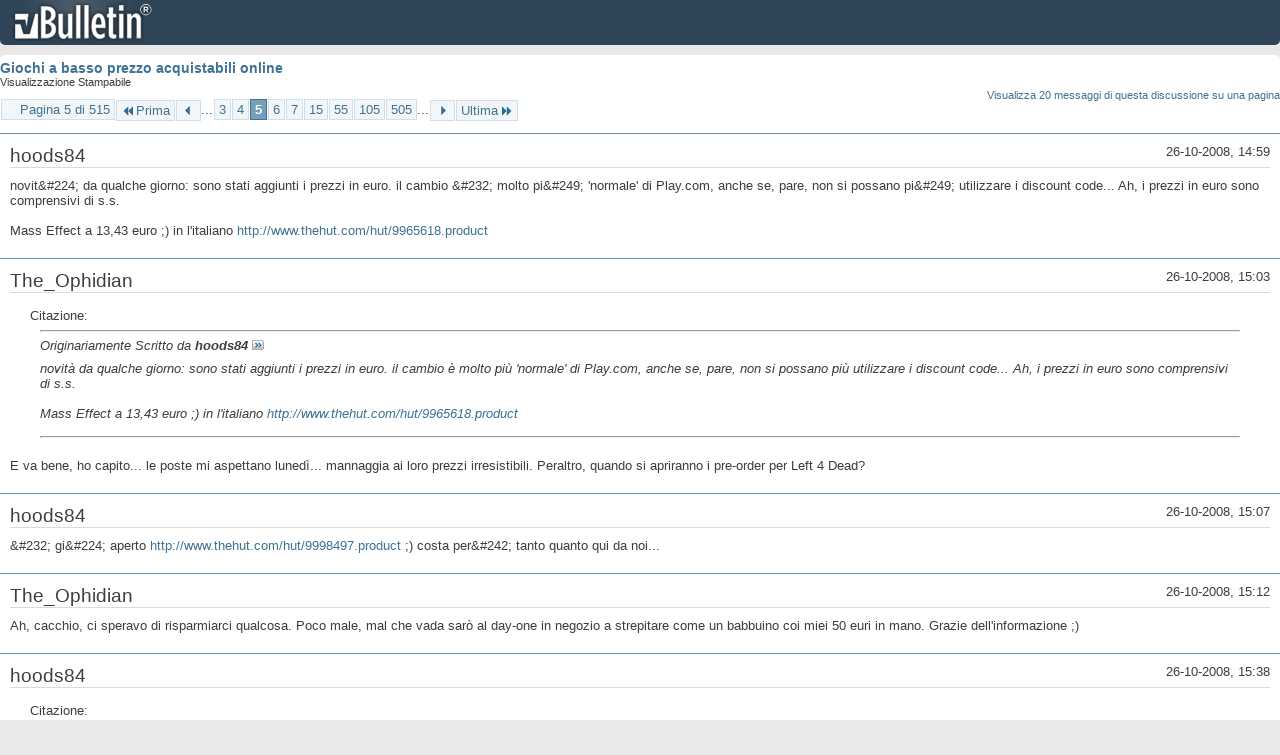

--- FILE ---
content_type: text/html; charset=ISO-8859-1
request_url: https://archivio-gamesurf.tiscali.it/forum/printthread.php?t=78435&s=7b3c30e9b48604f3eb98b885f1bfe60a&pp=10&page=5
body_size: 3757
content:
<!DOCTYPE html PUBLIC "-//W3C//DTD XHTML 1.0 Transitional//EN" "http://www.w3.org/TR/xhtml1/DTD/xhtml1-transitional.dtd">
<html xmlns="http://www.w3.org/1999/xhtml" dir="ltr" lang="it" id="vbulletin_html">
<head>
	<meta http-equiv="Content-Type" content="text/html; charset=ISO-8859-1" />
	<base href="https://archivio-gamesurf.tiscali.it/forum/" /><!--[if IE]></base><![endif]-->
	<meta name="generator" content="vBulletin 4.2.5" />

	
	<link rel="stylesheet" type="text/css" href="clientscript/vbulletin_css/style00023l/main-rollup.css?d=1558961691" />
	<link rel="stylesheet" type="text/css" href="clientscript/vbulletin_css/style00023l/printthread.css?d=1558961691" />
	



	<title> Giochi a basso prezzo acquistabili online</title>
	<link rel="stylesheet" type="text/css" href="clientscript/vbulletin_css/style00023l/additional.css?d=1558961691" />

</head>
<body>

<div class="above_body">
<div id="header" class="floatcontainer">
<div><a name="top" href="index.php?s=a1b8535f88bc6da50a422493e9813926" class="logo-image"><img src="images/misc/vbulletin4_logo.png" alt="Gamesurf Forum - Powered by vBulletin" /></a></div>
</div>
</div>
<div class="body_wrapper">
<div id="pagetitle">
	<h1><a href="showthread.php?78435-Giochi-a-basso-prezzo-acquistabili-online&amp;s=a1b8535f88bc6da50a422493e9813926">Giochi a basso prezzo acquistabili online</a></h1>
	<p class="description">Visualizzazione Stampabile</p>
</div>


	<div class="floatcontainer">
		<a class="maxperpage" href="printthread.php?s=a1b8535f88bc6da50a422493e9813926&amp;t=78435&amp;pp=20">Visualizza 20 messaggi di questa discussione su una pagina</a>
		<div id="pagination_top">
			<form action="printthread.php?t=78435&amp;s=a1b8535f88bc6da50a422493e9813926&amp;pp=10&amp;page=505" method="get" class="pagination popupmenu nohovermenu">
<input type="hidden" name="t" value="78435" /><input type="hidden" name="s" value="a1b8535f88bc6da50a422493e9813926" /><input type="hidden" name="pp" value="10" />
	
		<span><a href="javascript://" class="popupctrl">Pagina 5 di 515</a></span>
		
		<span class="first_last"><a rel="start" href="printthread.php?t=78435&amp;s=a1b8535f88bc6da50a422493e9813926&amp;pp=10" title="Prima Pagina - Risultati da 1 a 10 di 5,143"><img src="images/pagination/first-right.png" alt="Prima" />Prima</a></span>
		
		
		<span class="prev_next"><a rel="prev" href="printthread.php?t=78435&amp;s=a1b8535f88bc6da50a422493e9813926&amp;pp=10&amp;page=4" title="Pagina Precedente - Risultati da 31 a 40 di 5,143"><img src="images/pagination/previous-right.png" alt="Precedente" /></a></span>
		
		
		<span class="separator">...</span>
		
		<span><a href="printthread.php?t=78435&amp;s=a1b8535f88bc6da50a422493e9813926&amp;pp=10&amp;page=3" title="Visualizza risultati da 21 a 30 di 5,143">3</a></span><span><a href="printthread.php?t=78435&amp;s=a1b8535f88bc6da50a422493e9813926&amp;pp=10&amp;page=4" title="Visualizza risultati da 31 a 40 di 5,143">4</a></span><span class="selected"><a href="javascript://" title="Risultati da 41 a 50 di 5,143">5</a></span><span><a href="printthread.php?t=78435&amp;s=a1b8535f88bc6da50a422493e9813926&amp;pp=10&amp;page=6" title="Visualizza risultati da 51 a 60 di 5,143">6</a></span><span><a href="printthread.php?t=78435&amp;s=a1b8535f88bc6da50a422493e9813926&amp;pp=10&amp;page=7" title="Visualizza risultati da 61 a 70 di 5,143">7</a></span><span><a href="printthread.php?t=78435&amp;s=a1b8535f88bc6da50a422493e9813926&amp;pp=10&amp;page=15" title="Visualizza risultati da 141 a 150 di 5,143"><!--+10-->15</a></span><span><a href="printthread.php?t=78435&amp;s=a1b8535f88bc6da50a422493e9813926&amp;pp=10&amp;page=55" title="Visualizza risultati da 541 a 550 di 5,143"><!--+50-->55</a></span><span><a href="printthread.php?t=78435&amp;s=a1b8535f88bc6da50a422493e9813926&amp;pp=10&amp;page=105" title="Visualizza risultati da 1,041 a 1,050 di 5,143"><!--+100-->105</a></span><span><a href="printthread.php?t=78435&amp;s=a1b8535f88bc6da50a422493e9813926&amp;pp=10&amp;page=505" title="Visualizza risultati da 5,041 a 5,050 di 5,143"><!--+500-->505</a></span>
		
		<span class="separator">...</span>
		
		
		<span class="prev_next"><a rel="next" href="printthread.php?t=78435&amp;s=a1b8535f88bc6da50a422493e9813926&amp;pp=10&amp;page=6" title="Pagina Successiva - Risultati da 51 a 60 di 5,143"><img src="images/pagination/next-right.png" alt="Successiva" /></a></span>
		
		
		<span class="first_last"><a href="printthread.php?t=78435&amp;s=a1b8535f88bc6da50a422493e9813926&amp;pp=10&amp;page=515" title="Ultima Pagina - Risultati da 5,141 a 5,143 di 5,143">Ultima<img src="images/pagination/last-right.png" alt="Ultima" /></a></span>
		
	
	<ul class="popupbody popuphover">
		<li class="formsubmit jumptopage"><label>Vai alla pagina: <input type="text" name="page" size="4" /></label> <input type="submit" class="button" value="Vai" /></li>
	</ul>
</form>
		</div>
	</div>


<ul id="postlist">
	<li class="postbit blockbody" id="post_1">
	<div class="header">
		<div class="datetime">26-10-2008, 14:59</div>
		<span class="username">hoods84</span>
	</div>
	
	
	<div class="content">
		<blockquote class="restore">novit&amp;#224; da qualche giorno: sono stati aggiunti i prezzi in euro. il cambio &amp;#232; molto pi&amp;#249; 'normale' di Play.com, anche se, pare, non si possano pi&amp;#249; utilizzare i discount code... Ah, i prezzi in euro sono comprensivi di s.s.<br />
<br />
Mass Effect a 13,43 euro ;) in l'italiano <a href="http://www.thehut.com/hut/9965618.product" target="_blank">http://www.thehut.com/hut/9965618.product</a></blockquote>
	</div>
</li><li class="postbit blockbody" id="post_2">
	<div class="header">
		<div class="datetime">26-10-2008, 15:03</div>
		<span class="username">The_Ophidian</span>
	</div>
	
	
	<div class="content">
		<blockquote class="restore"><div class="bbcode_container">
	<div class="bbcode_description">Citazione:</div>
	<div class="bbcode_quote printable">
		<hr />
		
			<div>
				Originariamente Scritto da <strong>hoods84</strong>
				<a href="showthread.php?s=a1b8535f88bc6da50a422493e9813926&amp;p=1508362#post1508362" rel="nofollow"><img class="inlineimg" src="images/buttons/viewpost.gif" alt="Visualizza Messaggio" /></a>
			</div>
			<div class="message">novità da qualche giorno: sono stati aggiunti i prezzi in euro. il cambio è molto più 'normale' di Play.com, anche se, pare, non si possano più utilizzare i discount code... Ah, i prezzi in euro sono comprensivi di s.s.<br />
<br />
Mass Effect a 13,43 euro ;) in l'italiano <a href="http://www.thehut.com/hut/9965618.product" target="_blank">http://www.thehut.com/hut/9965618.product</a></div>
			
		<hr />
	</div>
</div>E va bene, ho capito... le poste mi aspettano lunedì... mannaggia ai loro prezzi irresistibili. Peraltro, quando si apriranno i pre-order per Left 4 Dead?</blockquote>
	</div>
</li><li class="postbit blockbody" id="post_3">
	<div class="header">
		<div class="datetime">26-10-2008, 15:07</div>
		<span class="username">hoods84</span>
	</div>
	
	
	<div class="content">
		<blockquote class="restore">&amp;#232; gi&amp;#224; aperto <a href="http://www.thehut.com/hut/9998497.product" target="_blank">http://www.thehut.com/hut/9998497.product</a> ;) costa per&amp;#242; tanto quanto qui da noi...</blockquote>
	</div>
</li><li class="postbit blockbody" id="post_4">
	<div class="header">
		<div class="datetime">26-10-2008, 15:12</div>
		<span class="username">The_Ophidian</span>
	</div>
	
	
	<div class="content">
		<blockquote class="restore">Ah, cacchio, ci speravo di risparmiarci qualcosa. Poco male, mal che vada sarò al day-one in negozio a strepitare come un babbuino coi miei 50 euri in mano. Grazie dell'informazione ;)</blockquote>
	</div>
</li><li class="postbit blockbody" id="post_5">
	<div class="header">
		<div class="datetime">26-10-2008, 15:38</div>
		<span class="username">hoods84</span>
	</div>
	
	
	<div class="content">
		<blockquote class="restore"><div class="bbcode_container">
	<div class="bbcode_description">Citazione:</div>
	<div class="bbcode_quote printable">
		<hr />
		
			<div>
				Originariamente Scritto da <strong>The_Ophidian</strong>
				<a href="showthread.php?s=a1b8535f88bc6da50a422493e9813926&amp;p=1508368#post1508368" rel="nofollow"><img class="inlineimg" src="images/buttons/viewpost.gif" alt="Visualizza Messaggio" /></a>
			</div>
			<div class="message">Ah, cacchio, ci speravo di risparmiarci qualcosa. Poco male, mal che vada sarò al day-one in negozio a strepitare come un babbuino coi miei 50 euri in mano. Grazie dell'informazione ;)</div>
			
		<hr />
	</div>
</div>figurati :)<br />
<br />
Mi sono dimenticato di segnalare da Play.com: Hellgate London a 13,99 euro (<a href="http://www.play.com/Games/PC/4-/667244/Hellgate-London/Product.html" target="_blank">http://www.play.com/Games/PC/4-/6672...n/Product.html</a>) e Overlord a 11,49 (<a href="http://www.play.com/Games/PC/4-/3326104/Overlord/Product.html" target="_blank">http://www.play.com/Games/PC/4-/3326...d/Product.html</a>)</blockquote>
	</div>
</li><li class="postbit blockbody" id="post_6">
	<div class="header">
		<div class="datetime">26-10-2008, 21:49</div>
		<span class="username">c1cc10</span>
	</div>
	
	
	<div class="content">
		<blockquote class="restore">Sapreste dirmi i tempi di consegna medi di The Hut?</blockquote>
	</div>
</li><li class="postbit blockbody" id="post_7">
	<div class="header">
		<div class="datetime">26-10-2008, 21:59</div>
		<span class="username">hoods84</span>
	</div>
	
	
	<div class="content">
		<blockquote class="restore">se il prodotto &amp;#232; in-stock, ci mettono solitamente 1 o 2 giorni per spedire. A me il pacco in media da TheHut &amp;#232; arrivato in 7-8 gg lavorativi (l&amp;#236; il sabato &amp;#232; considerato feriale, da noi no, quindi tieni in considerazione anche questo). L'ultimo che ho acquistato (Mass Effect appunto, anche se sto aspettando 2 copie di PES per 2 amici) ci ha impiegato 8 giorni.<br />
 Altri shop sono stati pi&amp;#249; veloci, in 5 gg lavorativi.</blockquote>
	</div>
</li><li class="postbit blockbody" id="post_8">
	<div class="header">
		<div class="datetime">26-10-2008, 22:06</div>
		<span class="username">The_Ophidian</span>
	</div>
	
	
	<div class="content">
		<blockquote class="restore">Io ol primo (e finora unico) ordine che ho fatto lì ci ho messo quasi due mesi... ma era un caso a parte, il gioco era momentaneamente out of stock. Una volta spedito, m'è arrivato in 5 giorni lavorativi circa.</blockquote>
	</div>
</li><li class="postbit blockbody" id="post_9">
	<div class="header">
		<div class="datetime">26-10-2008, 22:40</div>
		<span class="username">c1cc10</span>
	</div>
	
	
	<div class="content">
		<blockquote class="restore">mmm....pensavo peggio.</blockquote>
	</div>
</li><li class="postbit blockbody" id="post_10">
	<div class="header">
		<div class="datetime">26-10-2008, 23:33</div>
		<span class="username">The_Ophidian</span>
	</div>
	
	
	<div class="content">
		<blockquote class="restore"><div class="bbcode_container">
	<div class="bbcode_description">Citazione:</div>
	<div class="bbcode_quote printable">
		<hr />
		
			<div>
				Originariamente Scritto da <strong>c1cc10</strong>
				<a href="showthread.php?s=a1b8535f88bc6da50a422493e9813926&amp;p=1508494#post1508494" rel="nofollow"><img class="inlineimg" src="images/buttons/viewpost.gif" alt="Visualizza Messaggio" /></a>
			</div>
			<div class="message">mmm....pensavo peggio.</div>
			
		<hr />
	</div>
</div>Già, ma ho notato che i negozi online britannici (non solo videogiochi) tendono a essere piuttosto efficienti per quanto riguarda le spedizioni</blockquote>
	</div>
</li>
</ul>


	<div class="floatcontainer">
		<a class="maxperpage" href="printthread.php?s=a1b8535f88bc6da50a422493e9813926&amp;t=78435&amp;pp=20">Visualizza 20 messaggi di questa discussione su una pagina</a>
		<div id="pagination_bottom">
			<form action="printthread.php?t=78435&amp;s=a1b8535f88bc6da50a422493e9813926&amp;pp=10&amp;page=505" method="get" class="pagination popupmenu nohovermenu">
<input type="hidden" name="t" value="78435" /><input type="hidden" name="s" value="a1b8535f88bc6da50a422493e9813926" /><input type="hidden" name="pp" value="10" />
	
		<span><a href="javascript://" class="popupctrl">Pagina 5 di 515</a></span>
		
		<span class="first_last"><a rel="start" href="printthread.php?t=78435&amp;s=a1b8535f88bc6da50a422493e9813926&amp;pp=10" title="Prima Pagina - Risultati da 1 a 10 di 5,143"><img src="images/pagination/first-right.png" alt="Prima" />Prima</a></span>
		
		
		<span class="prev_next"><a rel="prev" href="printthread.php?t=78435&amp;s=a1b8535f88bc6da50a422493e9813926&amp;pp=10&amp;page=4" title="Pagina Precedente - Risultati da 31 a 40 di 5,143"><img src="images/pagination/previous-right.png" alt="Precedente" /></a></span>
		
		
		<span class="separator">...</span>
		
		<span><a href="printthread.php?t=78435&amp;s=a1b8535f88bc6da50a422493e9813926&amp;pp=10&amp;page=3" title="Visualizza risultati da 21 a 30 di 5,143">3</a></span><span><a href="printthread.php?t=78435&amp;s=a1b8535f88bc6da50a422493e9813926&amp;pp=10&amp;page=4" title="Visualizza risultati da 31 a 40 di 5,143">4</a></span><span class="selected"><a href="javascript://" title="Risultati da 41 a 50 di 5,143">5</a></span><span><a href="printthread.php?t=78435&amp;s=a1b8535f88bc6da50a422493e9813926&amp;pp=10&amp;page=6" title="Visualizza risultati da 51 a 60 di 5,143">6</a></span><span><a href="printthread.php?t=78435&amp;s=a1b8535f88bc6da50a422493e9813926&amp;pp=10&amp;page=7" title="Visualizza risultati da 61 a 70 di 5,143">7</a></span><span><a href="printthread.php?t=78435&amp;s=a1b8535f88bc6da50a422493e9813926&amp;pp=10&amp;page=15" title="Visualizza risultati da 141 a 150 di 5,143"><!--+10-->15</a></span><span><a href="printthread.php?t=78435&amp;s=a1b8535f88bc6da50a422493e9813926&amp;pp=10&amp;page=55" title="Visualizza risultati da 541 a 550 di 5,143"><!--+50-->55</a></span><span><a href="printthread.php?t=78435&amp;s=a1b8535f88bc6da50a422493e9813926&amp;pp=10&amp;page=105" title="Visualizza risultati da 1,041 a 1,050 di 5,143"><!--+100-->105</a></span><span><a href="printthread.php?t=78435&amp;s=a1b8535f88bc6da50a422493e9813926&amp;pp=10&amp;page=505" title="Visualizza risultati da 5,041 a 5,050 di 5,143"><!--+500-->505</a></span>
		
		<span class="separator">...</span>
		
		
		<span class="prev_next"><a rel="next" href="printthread.php?t=78435&amp;s=a1b8535f88bc6da50a422493e9813926&amp;pp=10&amp;page=6" title="Pagina Successiva - Risultati da 51 a 60 di 5,143"><img src="images/pagination/next-right.png" alt="Successiva" /></a></span>
		
		
		<span class="first_last"><a href="printthread.php?t=78435&amp;s=a1b8535f88bc6da50a422493e9813926&amp;pp=10&amp;page=515" title="Ultima Pagina - Risultati da 5,141 a 5,143 di 5,143">Ultima<img src="images/pagination/last-right.png" alt="Ultima" /></a></span>
		
	
	<ul class="popupbody popuphover">
		<li class="formsubmit jumptopage"><label>Vai alla pagina: <input type="text" name="page" size="4" /></label> <input type="submit" class="button" value="Vai" /></li>
	</ul>
</form>
		</div>
	</div>

</div>
<div class="below_body">
<div id="footer_time" class="footer_time">Tutti gli orari sono GMT +2. Adesso sono le <span class="time">20:02</span>.</div>

<div id="footer_copyright" class="footer_copyright">
	<!-- Do not remove this copyright notice -->
	Powered by <a href="https://www.vbulletin.com" id="vbulletinlink">vBulletin&reg;</a> Version 4.2.5 <br />Copyright &copy; 2026 vBulletin Solutions Inc. All rights reserved. 
	<!-- Do not remove this copyright notice -->	
</div>
<div id="footer_morecopyright" class="footer_morecopyright">
	<!-- Do not remove cronimage or your scheduled tasks will cease to function -->
	
	<!-- Do not remove cronimage or your scheduled tasks will cease to function -->
	
</div>
 
</div>

</body>
</html>